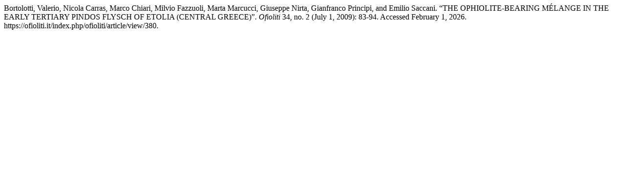

--- FILE ---
content_type: text/html; charset=UTF-8
request_url: https://ofioliti.it/index.php/ofioliti/citationstylelanguage/get/turabian-fullnote-bibliography?submissionId=380&publicationId=380
body_size: 259
content:
<div class="csl-bib-body">
  <div class="csl-entry">Bortolotti, Valerio, Nicola Carras, Marco Chiari, Milvio Fazzuoli, Marta Marcucci, Giuseppe Nirta, Gianfranco Principi, and Emilio Saccani. “THE OPHIOLITE-BEARING MÉLANGE IN THE EARLY TERTIARY PINDOS FLYSCH OF ETOLIA (CENTRAL GREECE)”. <i>Ofioliti</i> 34, no. 2 (July 1, 2009): 83-94. Accessed February 1, 2026. https://ofioliti.it/index.php/ofioliti/article/view/380.</div>
</div>